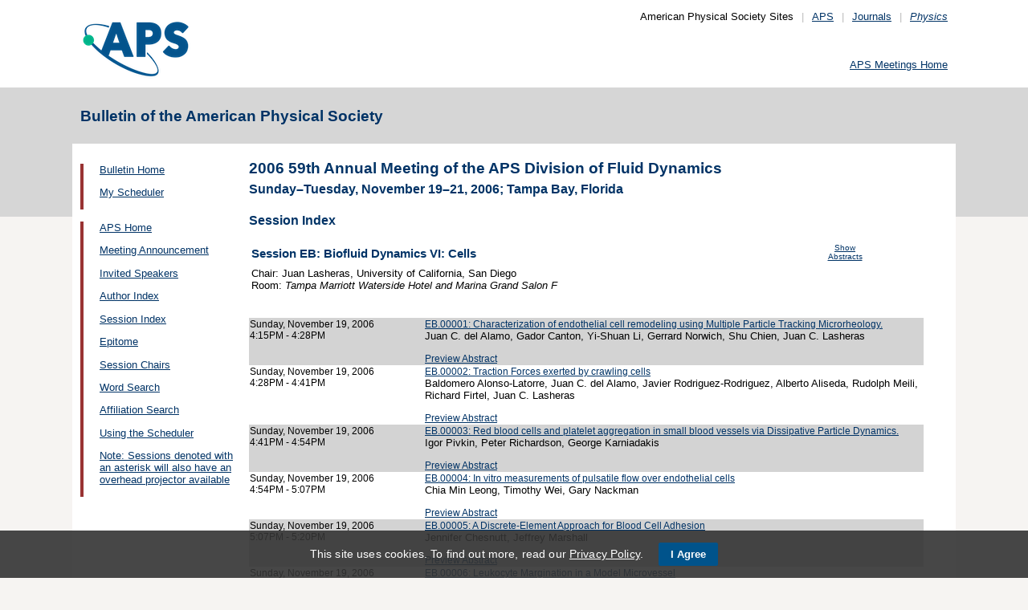

--- FILE ---
content_type: text/html;charset=UTF-8
request_url: https://meetings.aps.org/Meeting/DFD06/Session/EB
body_size: 16438
content:
<!DOCTYPE HTML PUBLIC "-//W3C//DTD HTML 4.01 Transitional//EN" "http://www.w3.org/TR/html4/loose.dtd">
<html>
<head>
<!-- Google tag (gtag.js) -->
<script async src="https://www.googletagmanager.com/gtag/js?id=G-GWNDZKY4VM"></script>
<script>
window.dataLayer = window.dataLayer || [];
function gtag(){dataLayer.push(arguments);}
gtag('js', new Date());
gtag('config', 'G-GWNDZKY4VM');
</script>
<title>APS -2006 59th Annual Meeting of the APS Division of Fluid Dynamics 
- Session Index DFD06
</title>
<meta name="citation_journal_title" content="Bulletin of the American Physical Society" />
<meta name="citation_conference" content="2006 59th Annual Meeting of the APS Division of Fluid Dynamics" />
<meta name="citation_publisher" content="American Physical Society" />
<link rel="stylesheet" href="/css/styles.css?v=1.0" type="text/css" />
<link rel="stylesheet" href="/css/subpage.css" type="text/css" />
<link rel="stylesheet" href="/css/styles_pages_baps.css" type="text/css" />
<link href="/prn_styles2.css?version=1.0" rel="stylesheet" type="text/css" media="print">
<link href="/styles3.css?version=1.0" rel="stylesheet" type="text/css" media="screen">
<script>
// Script Source: CodeLifter.com
// Copyright 2003
// Do not remove this notice.
//
PositionX = 100;
PositionY = 100;
// Set these value approximately 20 pixels greater than the
// size of the largest image to be used (needed for Netscape)
defaultWidth = 1000;
defaultHeight = 600;
// Set autoclose true to have the window close automatically
// Set autoclose false to allow multiple popup windows
var AutoClose = true;
// Do not edit below this line...
// ================================
if (parseInt(navigator.appVersion.charAt(0))>=4){
var isNN=(navigator.appName=="Netscape")?1:0;
var isIE=(navigator.appName.indexOf("Microsoft")!=-1)?1:0;}
var optNN='scrollbars=no,width='+defaultWidth+',height='+defaultHeight+',left='+PositionX+',top='+PositionY;
var optIE='scrollbars=no,width=150,height=100,left='+PositionX+',top='+PositionY;
function RMpopImage(imageURL,imageTitle){
if (isNN){imgWin=window.open('about:blank','',optNN);}
if (isIE){imgWin=window.open('about:blank','',optIE);}
with (imgWin.document){
writeln('<html><head><title>Loading...</title><style>body{margin:0px;} div{height:600;} img{max-height:100%;max-width:100%;object-fit:scale-down;border-width:2px;border-style:solid;border-color:#eeeeee;}</style>');writeln('<sc'+'ript>');
writeln('var isNN,isIE;');writeln('if (parseInt(navigator.appVersion.charAt(0))>=4){');
writeln('isNN=(navigator.appName=="Netscape")?1:0;');writeln('isIE=(navigator.appName.indexOf("Microsoft")!=-1)?1:0;}');
writeln('function reSizeToImage(){');writeln('if (isIE){');writeln('window.resizeTo(300,300);');
writeln('width=300-(document.body.clientWidth-document.images[0].width);');
writeln('height=300-(document.body.clientHeight-document.images[0].height);');
writeln('window.resizeTo(width,height);}');writeln('if (isNN){'); 
writeln('window.innerWidth=document.images["RoomURL"].width;');writeln('window.innerHeight=document.images["RoomURL"].height;}}');
writeln('function doTitle(){document.title="'+imageTitle+'";}');writeln('</sc'+'ript>');
if (!AutoClose) writeln('</head><body bgcolor=ffffff scroll="no" onload="reSizeToImage();doTitle();self.focus()">')
else writeln('</head><body bgcolor=ffffff scroll="no" onload="reSizeToImage();doTitle();self.focus()" onblur="self.close()">');
writeln('<div><img name="RoomURL" src='+imageURL+' style="display:block"></div></body></html>');
close();	
}}
</script>
<link type="text/css" href="/css/smoothness/jquery-ui-1.10.2.custom.css" rel="stylesheet" />
<script type="text/javascript" src="/jscripts/jquery-1.9.1.min.js"></script>
<script type="text/javascript" src="/jscripts/jquery-ui-1.10.2.custom.min.js"></script>
<script type="text/javascript">
$(document).ready(function(){
//$("#footernotes a").tooltip({showURL:false,delay:100,left:-80});
//$("#mathjaxQue").tooltip({showURL:false,delay:100});
$("#mathjaxQue").tooltip({
tooltipClass:"custom-tooltip-styling"
});
$("#VoteTopic").tooltip({
tooltipClass:"custom-tooltip-styling"
});
});
</script>
<style>
.whiteOnBlueBold {
color: white;
font-weight: bold;
background-color: #005a9c;
padding: 0.3em 0.5em;
text-decoration: none;
}
a.whiteOnBlueBold {
color: white;	
}
a.whiteOnBlueBold:link {
color: white;	
}
.whiteOnBlueBold:hover {
color: white;	
}
.rednoteBig {
color: red;	
font-size: 1.1em;
}
.red {
color: red;	
}
.green {
color: green;
}
.cssform .title {
width: 90px;
float: left;
text-align: right;
}
.cssform .field {
margin-left: 100px;
margin-bottom: 1em;
}
#tooltip {
position: absolute;
z-index: 3000;
border: 1px solid #111;
background-color: #eee;
padding: 5px;
opacity: 0.85;
text-align:left;
font-size:70%;
}
#tooltip h3, #tooltip div { margin: 0; }
.custom-tooltip-styling {
font-size: 0.8em;
text-align: left;
}
.custom_dialog {
font-size:0.9em;
text-align: left;	
}
.no-close .ui-dialog-titlebar-close {
display: none;
}
.slider {
position: relative;	
}
.slider-control {
background: none repeat scroll 0 0 #FFFFFF;
border: 1px solid #666666;
border-radius: 12px 12px 12px 12px;
box-shadow: 0 0 2px #666666;
cursor: pointer;
font-size: 16px;
font-weight: bold;
height: 24px;
line-height: 24px;
margin: 0;
opacity: 0;
overflow: hidden;
padding: 0;
position: absolute;
text-align: center;
text-shadow: 0 0 1px #FFFFFF;
width: 24px;
}
.slider-control-prev {
left: 10px;
top: 5px;
}
.slider-control-next {
right: 10px;
top: 5px;
}
.slider-control-pause {
right: 10px;
top: 32px;
}
.slider-control-play {
right: 37px;
top: 32px;
}
label.error {
color: red;
font-style: italic;	
}
</style>
</head>
<body>
<div id="mainHolder">
<div id="innerHolder">
<div id="header">
<a href="http://www.aps.org/"><img src="/images/apslogo.png" width="140" height="92" 
alt="American Physical Society" id="logo" /></a>
<div id="headerNav">American Physical Society Sites<span>|</span><a href="https://www.aps.org/">APS</a><span>|</span><a href="https://journals.aps.org">Journals</a><span>|</span><a href="https://physics.aps.org"><em>Physics</em></a></div>
<div id="search"><br />
<div id="utility">
<a href="https://www.aps.org/events">APS Meetings Home</a>
</div>
<!-- end utility --> 
</div>
</div>
<!--end header-->
<div id="topMenuBaps">
<h1>Bulletin of the American Physical Society </h1>
</div>
<div id="navAndBranding">
<div id="leftHolder">
<div class="leftNavBaps">
<p>
<a href="/Meeting/DFD06/">Bulletin Home</a>
</p>
<p>
<a href="/Meeting/DFD06/Login">My Scheduler</a>
</p>
</div>
<div class="leftNavBaps">
<p><a href="/Meeting/DFD06/Link/583">APS Home</a></p><p><a href="/Meeting/DFD06/Link/584">Meeting Announcement</a></p><p><a href="/Meeting/DFD06/Link/585">Invited Speakers</a></p><p><a href="/Meeting/DFD06/PersonIndex/586">Author Index</a></p><p><a href="/Meeting/DFD06/Link/587">Session Index</a></p><p><a href="/Meeting/DFD06/Link/588">Epitome</a></p><p><a href="/Meeting/DFD06/Link/589">Session Chairs</a></p><p><a href="/Meeting/DFD06/Link/590">Word Search</a></p><p><a href="/Meeting/DFD06/Link/591">Affiliation Search</a></p><p><a href="/Meeting/DFD06/Content/592">Using the Scheduler</a></p><p><a href="/Meeting/DFD06/Content/594">Note: Sessions denoted with an asterisk will also have an overhead projector available</a></p>
</div> <!--end leftNavBaps-->
</div> <!--end leftHolder-->
<div id="mainContent">
<div id="mainpage-titles">
<h1 id="mainpagetitle">
2006 59th Annual Meeting of the APS Division of Fluid Dynamics 
</h1>
<h2>
Sunday&#8211;Tuesday, November 19&#8211;21, 2006;
Tampa Bay, Florida
</h2>
</div>
<noscript>Please enable JavaScript in your browser.</noscript>
<h3 class="padded">Session Index</h3>
<table width="780">
<tr><td width="700" valign="top">
<h3 style="">Session EB: Biofluid Dynamics VI: Cells</h3>
</td>
<td valign="top" align="center"><span class="noprn">
<a href="/Meeting/DFD06/Session/EB?showAbstract">
<font size=-2>Show Abstracts</font></a></span></td>
</tr><tr>
<td valign="top">
<font size=-1>
Chair: Juan Lasheras, University of California, San Diego<br>
Room: <i>Tampa Marriott Waterside Hotel and Marina Grand Salon F</i><br />
</font>
</td>
<td align="right">
</td>
</tr>
</table>
<br><br>
<table cellspacing="0">
<tr bgcolor="lightgrey">
<td width="25%" valign="top">
<a name="53857" class="nodecor">Sunday, November 19, 2006</a><br>
4:15PM - 4:28PM<br>
<br>
</td>
<td width="1%"> </td>
<td>
<a href="/Meeting/DFD06/Session/EB.1"> 
EB.00001: Characterization of endothelial cell remodeling using Multiple Particle Tracking Microrheology.</a><br>
<font size="-1">Juan C. del Alamo, Gador Canton, Yi-Shuan Li, Gerrard Norwich, Shu Chien, Juan C. Lasheras</font>
<br><span class="noprn"><br><a href="http://absimage.aps.org/image/DFD06/MWS_DFD06-2006-001220.pdf">Preview Abstract</a></span></td></tr>
<tr bgcolor="white">
<td width="25%" valign="top">
<a name="53858" class="nodecor">Sunday, November 19, 2006</a><br>
4:28PM - 4:41PM<br>
<br>
</td>
<td width="1%"> </td>
<td>
<a href="/Meeting/DFD06/Session/EB.2"> 
EB.00002: Traction Forces exerted by crawling cells</a><br>
<font size="-1">Baldomero Alonso-Latorre, Juan C. del Alamo, Javier Rodriguez-Rodriguez, Alberto Aliseda, Rudolph Meili, Richard Firtel, Juan C. Lasheras</font>
<br><span class="noprn"><br><a href="http://absimage.aps.org/image/DFD06/MWS_DFD06-2006-001207.pdf">Preview Abstract</a></span></td></tr>
<tr bgcolor="lightgrey">
<td width="25%" valign="top">
<a name="53859" class="nodecor">Sunday, November 19, 2006</a><br>
4:41PM - 4:54PM<br>
<br>
</td>
<td width="1%"> </td>
<td>
<a href="/Meeting/DFD06/Session/EB.3"> 
EB.00003: Red blood cells and platelet aggregation in small blood vessels via Dissipative Particle Dynamics.</a><br>
<font size="-1">Igor Pivkin, Peter Richardson, George Karniadakis</font>
<br><span class="noprn"><br><a href="http://absimage.aps.org/image/DFD06/MWS_DFD06-2006-001004.pdf">Preview Abstract</a></span></td></tr>
<tr bgcolor="white">
<td width="25%" valign="top">
<a name="53860" class="nodecor">Sunday, November 19, 2006</a><br>
4:54PM - 5:07PM<br>
<br>
</td>
<td width="1%"> </td>
<td>
<a href="/Meeting/DFD06/Session/EB.4"> 
EB.00004: In vitro measurements of pulsatile flow over endothelial cells</a><br>
<font size="-1">Chia Min Leong, Timothy Wei, Gary Nackman</font>
<br><span class="noprn"><br><a href="http://absimage.aps.org/image/DFD06/MWS_DFD06-2006-000627.pdf">Preview Abstract</a></span></td></tr>
<tr bgcolor="lightgrey">
<td width="25%" valign="top">
<a name="53861" class="nodecor">Sunday, November 19, 2006</a><br>
5:07PM - 5:20PM<br>
<br>
</td>
<td width="1%"> </td>
<td>
<a href="/Meeting/DFD06/Session/EB.5"> 
EB.00005: A Discrete-Element Approach for Blood Cell Adhesion</a><br>
<font size="-1">Jennifer Chesnutt, Jeffrey Marshall</font>
<br><span class="noprn"><br><a href="http://absimage.aps.org/image/DFD06/MWS_DFD06-2006-000274.pdf">Preview Abstract</a></span></td></tr>
<tr bgcolor="white">
<td width="25%" valign="top">
<a name="53862" class="nodecor">Sunday, November 19, 2006</a><br>
5:20PM - 5:33PM<br>
<br>
</td>
<td width="1%"> </td>
<td>
<a href="/Meeting/DFD06/Session/EB.6"> 
EB.00006: Leukocyte Margination in a Model Microvessel</a><br>
<font size="-1">Jonathan Freund</font>
<br><span class="noprn"><br><a href="http://absimage.aps.org/image/DFD06/MWS_DFD06-2006-000669.pdf">Preview Abstract</a></span></td></tr>
<tr bgcolor="lightgrey">
<td width="25%" valign="top">
<a name="53863" class="nodecor">Sunday, November 19, 2006</a><br>
5:33PM - 5:46PM<br>
<br>
</td>
<td width="1%"> </td>
<td>
<a href="/Meeting/DFD06/Session/EB.7"> 
EB.00007: Multiparticle Simulations of Deformable Red Blood Cells using Lattice-Boltzmann Method</a><br>
<font size="-1">Robert MacMeccan, Jonathan Clausen, Sheila Rezak, G. Paul Neitzel, Cyrus Aidun</font>
<br><span class="noprn"><br><a href="http://absimage.aps.org/image/DFD06/MWS_DFD06-2006-001322.pdf">Preview Abstract</a></span></td></tr>
<tr bgcolor="white">
<td width="25%" valign="top">
<a name="53864" class="nodecor">Sunday, November 19, 2006</a><br>
5:46PM - 5:59PM<br>
<br>
</td>
<td width="1%"> </td>
<td>
<a href="/Meeting/DFD06/Session/EB.8"> 
EB.00008: Deformation-induced Lift on Receptor-Ligand Mediated Cell Adhesion to Substrates Explored by a 3-D Computational Fluid Dynamics approach</a><br>
<font size="-1">Xiaoyi Li, Kausik Sarkar</font>
<br><span class="noprn"><br><a href="http://absimage.aps.org/image/DFD06/MWS_DFD06-2006-001315.pdf">Preview Abstract</a></span></td></tr></table>
</div> <!--end mainContent -->
</div> <!-- end NavAndBranding -->
<div class="clear" style="height:10px;"></div>
<div id="footer">
<table width="100%" border="0" cellspacing="0" cellpadding="0" style=" margin-bottom:5px;">
<tr>
<td width="20%" align="left" valign="top" style="">
<h4><a href="https://www.aps.org/about">Follow Us</a></h4>
<p><a href="https://twitter.com/APSphysics" target="_blank"><img src="/templates/images/social-twitter.gif" alt="Twitter" title="Twitter" align="absmiddle" border="0" height="35" width="35"></a>&nbsp;&nbsp;&nbsp;<a href="https://www.facebook.com/apsphysics" target="_blank"><img src="/templates/images/social-facebook.gif" alt="Facebook" title="Facebook" align="absmiddle" border="0" height="35" width="35"></a>&nbsp;&nbsp;&nbsp;<a href="https://www.linkedin.com/company/aps-physics/" target="_blank"><img src="/templates/images/social-linkedin.gif" alt="LinkedIn" title="LinkedIn" align="absmiddle" border="0" height="35" width="35"></a></p>
<p><a href="http://feeds.aps.org/" target="_blank"><img src="/templates/images/social-rss.gif" alt="Feeds" title="RSS Feeds" align="absmiddle" border="0" height="35" width="35"></a>&nbsp;&nbsp;&nbsp;<a href="http://plus.google.com/u/0/108903050858357909954/" target="_blank"><img src="/templates/images/social-googleplus.gif" alt="Google Plus" title="Google Plus" align="absmiddle" border="0" height="35" width="35"></a>&nbsp;&nbsp;&nbsp;<a href="https://www.youtube.com/user/apsphysics/" target="_blank"><img src="/templates/images/social-youtube.gif" alt="YouTube" title="YouTube" align="absmiddle" border="0" height="35" width="35"></a></p></td>
<td width="22%" align="left" valign="top" style="">
<h4>Engage</h4>
<p>
<a href="https://www.aps.org/membership">Become an APS Member</a><br>
<a href="https://www.aps.org/events">Submit a Meeting Abstract</a> <br>
<a href="https://authors.aps.org/Submissions/">Submit a Manuscript</a><br />
<a href="https://journals.aps.org/search">Find a Journal Article</a><br>
<a href="https://www.aps.org/about/support">Donate to APS</a>
</p>
</td>
<td width="22%" align="left" valign="top" style="">
<h4>My APS</h4>
<p>
<a href="https://www.aps.org/membership/services">Renew Membership</a><br>
<a href="https://www.aps.org/membership/communities/units">Join an APS Unit</a><br>
<a href="https://www.aps.org/membership/services">Get My Member Number</a><br>
<a href="https://www.aps.org/membership/services">Update Contact Information</a>
</p>
</td>
<td width="16%" align="left" valign="top" style="">
<h4>Information for</h4>
<p>
<a href="https://librarians.aps.org/">Librarians</a><br>
<a href="https://journals.aps.org/authors">Authors</a><br>
<a href="https://journals.aps.org/referees">Referees</a><br>
<a href="https://www.aps.org/newsroom/index.cfm">Media</a><br>
<a href="https://www.aps.org/membership/join/students">Students</a>
</p>
</td>
<td width="20%" align="left" valign="top" style="">
<h4><a href="https://www.aps.org/about/" style="color:#036;">About APS</a></h4>
<p>
The American Physical Society (APS) is a non-profit membership organization working to 
advance the knowledge of physics.
</p>
</td>
</tr>
</table>
<p><br />&copy; 2026 <a href="https://www.aps.org/">American Physical Society</a> 
| All rights reserved | <a href="https://www.aps.org/about/webpolicies.cfm">Terms of Use</a> 
| <a href="https://www.aps.org/about/contact">Contact Us</a>
</p>
<p>
<strong>Headquarters</strong>
<span class="leftpadded">1 Physics Ellipse, College Park, MD 20740-3844</span>
<span class="leftpadded">(301) 209-3200</span><br />
<strong>Editorial Office</strong>
<span class="leftpadded">100 Motor Pkwy, Suite 110, Hauppauge, NY 11788</span>
<span class="leftpadded">(631) 591-4000</span><br />
<strong>Office of Public Affairs</strong>
<span class="leftpadded">529 14th St NW, Suite 1050, Washington, D.C. 20045-2001</span>
<span class="leftpadded">(202) 662-8700</span>
</p>
</div><!--end footer-->
</div><!-- end innerHolder -->
</div><!--end container -->
<script src="https://cdn.aps.org/cookie-widget/latest/cookiewidget.js"></script>
</body>
</html>
